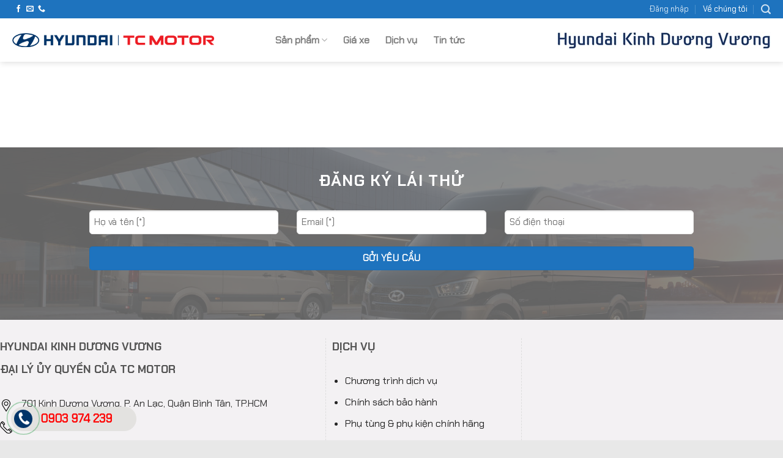

--- FILE ---
content_type: text/html; charset=UTF-8
request_url: https://hyundaikinhduongvuong.com.vn/hyundai-kinh-duong-vuong-3/lien-he/
body_size: 16736
content:
<!DOCTYPE html>
<!--[if IE 9 ]> <html lang="vi" class="ie9 loading-site no-js"> <![endif]-->
<!--[if IE 8 ]> <html lang="vi" class="ie8 loading-site no-js"> <![endif]-->
<!--[if (gte IE 9)|!(IE)]><!--><html lang="vi" class="loading-site no-js"> <!--<![endif]-->
<head>
	<meta charset="UTF-8" />
	<link rel="profile" href="http://gmpg.org/xfn/11" />
	<link rel="pingback" href="https://hyundaikinhduongvuong.com.vn/xmlrpc.php" />

	<script>(function(html){html.className = html.className.replace(/\bno-js\b/,'js')})(document.documentElement);</script>
<meta name='robots' content='index, follow, max-image-preview:large, max-snippet:-1, max-video-preview:-1' />
<meta name="viewport" content="width=device-width, initial-scale=1, maximum-scale=1" />
	<!-- This site is optimized with the Yoast SEO plugin v20.1 - https://yoast.com/wordpress/plugins/seo/ -->
	<title>HYUNDAI KINH DƯƠNG VƯƠNG</title>
	<meta name="description" content="Đại lý ủy quyền của Hyundai Thành Công Việt Nam, Với đội ngũ nhân viên chuyên nghiệp, Chúng tôi luôn sẵn sàng hỗ trợ, tư vấn tận tình quý khách hàng..." />
	<link rel="canonical" href="https://hyundaikinhduongvuong.com.vn/hyundai-kinh-duong-vuong-3/lien-he/" />
	<meta property="og:locale" content="vi_VN" />
	<meta property="og:type" content="article" />
	<meta property="og:title" content="HYUNDAI KINH DƯƠNG VƯƠNG" />
	<meta property="og:description" content="Đại lý ủy quyền của Hyundai Thành Công Việt Nam, Với đội ngũ nhân viên chuyên nghiệp, Chúng tôi luôn sẵn sàng hỗ trợ, tư vấn tận tình quý khách hàng..." />
	<meta property="og:url" content="https://hyundaikinhduongvuong.com.vn/hyundai-kinh-duong-vuong-3/lien-he/" />
	<meta property="og:site_name" content="Hyundai Kinh Dương Vương" />
	<meta property="article:modified_time" content="2018-10-11T02:08:44+00:00" />
	<meta property="og:image" content="https://hyundaikinhduongvuong.com.vn/wp-content/uploads/2016/03/hyundai-kinh-duong-vuong-map-2.jpg" />
	<meta property="og:image:width" content="550" />
	<meta property="og:image:height" content="260" />
	<meta property="og:image:type" content="image/jpeg" />
	<meta name="twitter:card" content="summary_large_image" />
	<script type="application/ld+json" class="yoast-schema-graph">{"@context":"https://schema.org","@graph":[{"@type":"WebPage","@id":"https://hyundaikinhduongvuong.com.vn/hyundai-kinh-duong-vuong-3/lien-he/","url":"https://hyundaikinhduongvuong.com.vn/hyundai-kinh-duong-vuong-3/lien-he/","name":"HYUNDAI KINH DƯƠNG VƯƠNG","isPartOf":{"@id":"https://hyundaikinhduongvuong.com.vn/#website"},"primaryImageOfPage":{"@id":"https://hyundaikinhduongvuong.com.vn/hyundai-kinh-duong-vuong-3/lien-he/#primaryimage"},"image":{"@id":"https://hyundaikinhduongvuong.com.vn/hyundai-kinh-duong-vuong-3/lien-he/#primaryimage"},"thumbnailUrl":"https://hyundaikinhduongvuong.com.vn/wp-content/uploads/2016/03/hyundai-kinh-duong-vuong-map-2.jpg","datePublished":"2016-03-11T15:37:30+00:00","dateModified":"2018-10-11T02:08:44+00:00","description":"Đại lý ủy quyền của Hyundai Thành Công Việt Nam, Với đội ngũ nhân viên chuyên nghiệp, Chúng tôi luôn sẵn sàng hỗ trợ, tư vấn tận tình quý khách hàng...","breadcrumb":{"@id":"https://hyundaikinhduongvuong.com.vn/hyundai-kinh-duong-vuong-3/lien-he/#breadcrumb"},"inLanguage":"vi","potentialAction":[{"@type":"ReadAction","target":["https://hyundaikinhduongvuong.com.vn/hyundai-kinh-duong-vuong-3/lien-he/"]}]},{"@type":"ImageObject","inLanguage":"vi","@id":"https://hyundaikinhduongvuong.com.vn/hyundai-kinh-duong-vuong-3/lien-he/#primaryimage","url":"https://hyundaikinhduongvuong.com.vn/wp-content/uploads/2016/03/hyundai-kinh-duong-vuong-map-2.jpg","contentUrl":"https://hyundaikinhduongvuong.com.vn/wp-content/uploads/2016/03/hyundai-kinh-duong-vuong-map-2.jpg","width":550,"height":260},{"@type":"BreadcrumbList","@id":"https://hyundaikinhduongvuong.com.vn/hyundai-kinh-duong-vuong-3/lien-he/#breadcrumb","itemListElement":[{"@type":"ListItem","position":1,"name":"Home","item":"https://hyundaikinhduongvuong.com.vn/"},{"@type":"ListItem","position":2,"name":"HYUNDAI KINH DƯƠNG VƯƠNG &#8211; ĐẠI LÝ ỦY QUYỀN CỦA TC MOTOR","item":"https://hyundaikinhduongvuong.com.vn/"},{"@type":"ListItem","position":3,"name":"LIÊN HỆ"}]},{"@type":"WebSite","@id":"https://hyundaikinhduongvuong.com.vn/#website","url":"https://hyundaikinhduongvuong.com.vn/","name":"Hyundai Kinh Dương Vương","description":"Đại lý ủy quyền Hyundai Thành Công Việt Nam","potentialAction":[{"@type":"SearchAction","target":{"@type":"EntryPoint","urlTemplate":"https://hyundaikinhduongvuong.com.vn/?s={search_term_string}"},"query-input":"required name=search_term_string"}],"inLanguage":"vi"}]}</script>
	<!-- / Yoast SEO plugin. -->


<link rel='dns-prefetch' href='//fonts.googleapis.com' />
<link rel="alternate" type="application/rss+xml" title="Dòng thông tin Hyundai Kinh Dương Vương &raquo;" href="https://hyundaikinhduongvuong.com.vn/feed/" />
<link rel="alternate" type="application/rss+xml" title="Dòng phản hồi Hyundai Kinh Dương Vương &raquo;" href="https://hyundaikinhduongvuong.com.vn/comments/feed/" />
<script type="text/javascript">
window._wpemojiSettings = {"baseUrl":"https:\/\/s.w.org\/images\/core\/emoji\/14.0.0\/72x72\/","ext":".png","svgUrl":"https:\/\/s.w.org\/images\/core\/emoji\/14.0.0\/svg\/","svgExt":".svg","source":{"concatemoji":"https:\/\/hyundaikinhduongvuong.com.vn\/wp-includes\/js\/wp-emoji-release.min.js?ver=6.1.9"}};
/*! This file is auto-generated */
!function(e,a,t){var n,r,o,i=a.createElement("canvas"),p=i.getContext&&i.getContext("2d");function s(e,t){var a=String.fromCharCode,e=(p.clearRect(0,0,i.width,i.height),p.fillText(a.apply(this,e),0,0),i.toDataURL());return p.clearRect(0,0,i.width,i.height),p.fillText(a.apply(this,t),0,0),e===i.toDataURL()}function c(e){var t=a.createElement("script");t.src=e,t.defer=t.type="text/javascript",a.getElementsByTagName("head")[0].appendChild(t)}for(o=Array("flag","emoji"),t.supports={everything:!0,everythingExceptFlag:!0},r=0;r<o.length;r++)t.supports[o[r]]=function(e){if(p&&p.fillText)switch(p.textBaseline="top",p.font="600 32px Arial",e){case"flag":return s([127987,65039,8205,9895,65039],[127987,65039,8203,9895,65039])?!1:!s([55356,56826,55356,56819],[55356,56826,8203,55356,56819])&&!s([55356,57332,56128,56423,56128,56418,56128,56421,56128,56430,56128,56423,56128,56447],[55356,57332,8203,56128,56423,8203,56128,56418,8203,56128,56421,8203,56128,56430,8203,56128,56423,8203,56128,56447]);case"emoji":return!s([129777,127995,8205,129778,127999],[129777,127995,8203,129778,127999])}return!1}(o[r]),t.supports.everything=t.supports.everything&&t.supports[o[r]],"flag"!==o[r]&&(t.supports.everythingExceptFlag=t.supports.everythingExceptFlag&&t.supports[o[r]]);t.supports.everythingExceptFlag=t.supports.everythingExceptFlag&&!t.supports.flag,t.DOMReady=!1,t.readyCallback=function(){t.DOMReady=!0},t.supports.everything||(n=function(){t.readyCallback()},a.addEventListener?(a.addEventListener("DOMContentLoaded",n,!1),e.addEventListener("load",n,!1)):(e.attachEvent("onload",n),a.attachEvent("onreadystatechange",function(){"complete"===a.readyState&&t.readyCallback()})),(e=t.source||{}).concatemoji?c(e.concatemoji):e.wpemoji&&e.twemoji&&(c(e.twemoji),c(e.wpemoji)))}(window,document,window._wpemojiSettings);
</script>
<style type="text/css">
img.wp-smiley,
img.emoji {
	display: inline !important;
	border: none !important;
	box-shadow: none !important;
	height: 1em !important;
	width: 1em !important;
	margin: 0 0.07em !important;
	vertical-align: -0.1em !important;
	background: none !important;
	padding: 0 !important;
}
</style>
	<style id='wp-block-library-inline-css' type='text/css'>
:root{--wp-admin-theme-color:#007cba;--wp-admin-theme-color--rgb:0,124,186;--wp-admin-theme-color-darker-10:#006ba1;--wp-admin-theme-color-darker-10--rgb:0,107,161;--wp-admin-theme-color-darker-20:#005a87;--wp-admin-theme-color-darker-20--rgb:0,90,135;--wp-admin-border-width-focus:2px}@media (-webkit-min-device-pixel-ratio:2),(min-resolution:192dpi){:root{--wp-admin-border-width-focus:1.5px}}.wp-element-button{cursor:pointer}:root{--wp--preset--font-size--normal:16px;--wp--preset--font-size--huge:42px}:root .has-very-light-gray-background-color{background-color:#eee}:root .has-very-dark-gray-background-color{background-color:#313131}:root .has-very-light-gray-color{color:#eee}:root .has-very-dark-gray-color{color:#313131}:root .has-vivid-green-cyan-to-vivid-cyan-blue-gradient-background{background:linear-gradient(135deg,#00d084,#0693e3)}:root .has-purple-crush-gradient-background{background:linear-gradient(135deg,#34e2e4,#4721fb 50%,#ab1dfe)}:root .has-hazy-dawn-gradient-background{background:linear-gradient(135deg,#faaca8,#dad0ec)}:root .has-subdued-olive-gradient-background{background:linear-gradient(135deg,#fafae1,#67a671)}:root .has-atomic-cream-gradient-background{background:linear-gradient(135deg,#fdd79a,#004a59)}:root .has-nightshade-gradient-background{background:linear-gradient(135deg,#330968,#31cdcf)}:root .has-midnight-gradient-background{background:linear-gradient(135deg,#020381,#2874fc)}.has-regular-font-size{font-size:1em}.has-larger-font-size{font-size:2.625em}.has-normal-font-size{font-size:var(--wp--preset--font-size--normal)}.has-huge-font-size{font-size:var(--wp--preset--font-size--huge)}.has-text-align-center{text-align:center}.has-text-align-left{text-align:left}.has-text-align-right{text-align:right}#end-resizable-editor-section{display:none}.aligncenter{clear:both}.items-justified-left{justify-content:flex-start}.items-justified-center{justify-content:center}.items-justified-right{justify-content:flex-end}.items-justified-space-between{justify-content:space-between}.screen-reader-text{border:0;clip:rect(1px,1px,1px,1px);-webkit-clip-path:inset(50%);clip-path:inset(50%);height:1px;margin:-1px;overflow:hidden;padding:0;position:absolute;width:1px;word-wrap:normal!important}.screen-reader-text:focus{background-color:#ddd;clip:auto!important;-webkit-clip-path:none;clip-path:none;color:#444;display:block;font-size:1em;height:auto;left:5px;line-height:normal;padding:15px 23px 14px;text-decoration:none;top:5px;width:auto;z-index:100000}html :where(.has-border-color){border-style:solid}html :where([style*=border-top-color]){border-top-style:solid}html :where([style*=border-right-color]){border-right-style:solid}html :where([style*=border-bottom-color]){border-bottom-style:solid}html :where([style*=border-left-color]){border-left-style:solid}html :where([style*=border-width]){border-style:solid}html :where([style*=border-top-width]){border-top-style:solid}html :where([style*=border-right-width]){border-right-style:solid}html :where([style*=border-bottom-width]){border-bottom-style:solid}html :where([style*=border-left-width]){border-left-style:solid}html :where(img[class*=wp-image-]){height:auto;max-width:100%}figure{margin:0 0 1em}
</style>
<link rel='stylesheet' id='classic-theme-styles-css' href='https://hyundaikinhduongvuong.com.vn/wp-includes/css/classic-themes.min.css?ver=1' type='text/css' media='all' />
<link rel='stylesheet' id='contact-form-7-css' href='https://hyundaikinhduongvuong.com.vn/wp-content/plugins/contact-form-7/includes/css/styles.css?ver=5.7.3' type='text/css' media='all' />
<link rel='stylesheet' id='flatsome-main-css' href='https://hyundaikinhduongvuong.com.vn/wp-content/themes/flatsome/assets/css/flatsome.css?ver=3.14.3' type='text/css' media='all' />
<style id='flatsome-main-inline-css' type='text/css'>
@font-face {
				font-family: "fl-icons";
				font-display: block;
				src: url(https://hyundaikinhduongvuong.com.vn/wp-content/themes/flatsome/assets/css/icons/fl-icons.eot?v=3.14.3);
				src:
					url(https://hyundaikinhduongvuong.com.vn/wp-content/themes/flatsome/assets/css/icons/fl-icons.eot#iefix?v=3.14.3) format("embedded-opentype"),
					url(https://hyundaikinhduongvuong.com.vn/wp-content/themes/flatsome/assets/css/icons/fl-icons.woff2?v=3.14.3) format("woff2"),
					url(https://hyundaikinhduongvuong.com.vn/wp-content/themes/flatsome/assets/css/icons/fl-icons.ttf?v=3.14.3) format("truetype"),
					url(https://hyundaikinhduongvuong.com.vn/wp-content/themes/flatsome/assets/css/icons/fl-icons.woff?v=3.14.3) format("woff"),
					url(https://hyundaikinhduongvuong.com.vn/wp-content/themes/flatsome/assets/css/icons/fl-icons.svg?v=3.14.3#fl-icons) format("svg");
			}
</style>
<link rel='stylesheet' id='flatsome-style-css' href='https://hyundaikinhduongvuong.com.vn/wp-content/themes/hyundai-trung-phong/style.css?ver=3.0' type='text/css' media='all' />
<link rel='stylesheet' id='flatsome-googlefonts-css' href='//fonts.googleapis.com/css?family=Lato%3Aregular%2C700%2C400%2C700%7CDancing+Script%3Aregular%2C400&#038;display=swap&#038;ver=3.9' type='text/css' media='all' />
<script type='text/javascript' src='https://hyundaikinhduongvuong.com.vn/wp-includes/js/jquery/jquery.min.js?ver=3.6.1' id='jquery-core-js'></script>
<script type='text/javascript' src='https://hyundaikinhduongvuong.com.vn/wp-includes/js/jquery/jquery-migrate.min.js?ver=3.3.2' id='jquery-migrate-js'></script>
<link rel="https://api.w.org/" href="https://hyundaikinhduongvuong.com.vn/wp-json/" /><link rel="alternate" type="application/json" href="https://hyundaikinhduongvuong.com.vn/wp-json/wp/v2/pages/37" /><link rel="EditURI" type="application/rsd+xml" title="RSD" href="https://hyundaikinhduongvuong.com.vn/xmlrpc.php?rsd" />
<link rel="wlwmanifest" type="application/wlwmanifest+xml" href="https://hyundaikinhduongvuong.com.vn/wp-includes/wlwmanifest.xml" />
<meta name="generator" content="WordPress 6.1.9" />
<link rel='shortlink' href='https://hyundaikinhduongvuong.com.vn/?p=37' />
<link rel="alternate" type="application/json+oembed" href="https://hyundaikinhduongvuong.com.vn/wp-json/oembed/1.0/embed?url=https%3A%2F%2Fhyundaikinhduongvuong.com.vn%2Fhyundai-kinh-duong-vuong-3%2Flien-he%2F" />
<link rel="alternate" type="text/xml+oembed" href="https://hyundaikinhduongvuong.com.vn/wp-json/oembed/1.0/embed?url=https%3A%2F%2Fhyundaikinhduongvuong.com.vn%2Fhyundai-kinh-duong-vuong-3%2Flien-he%2F&#038;format=xml" />
<!-- start Simple Custom CSS and JS -->
<!-- codfe.com: code nút gọi dán vào web. Thường là footer -->
<div class="fix_tel">
	<div class="ring-alo-phone ring-alo-green ring-alo-show" id="ring-alo-phoneIcon" style="right: 150px; bottom: -12px;">
		<div class="ring-alo-ph-circle">
		</div>
		<div class="ring-alo-ph-circle-fill">
		</div>
		<div class="ring-alo-ph-img-circle">
			<a href="tel:0903974239"><img class="lazy" src="https://hyundaikinhduongvuong.com.vn/wp-content/uploads/2023/05/call.png" alt="G"></a>
		</div>
	</div>
	<div class="tel">
		<a href="tel:0903974239">
		<p class="fone">
			0903 974 239
		</p>
		</a>
	</div>
</div>
<style type="text/css">
/* write your CSS code here 90949ca6 */
/*them nut call*/:root {
	--phone-text-color:#f00;
	/* màu chữ */
	--phone-icon-color:coral;
	--phone-bg-color:#003469;
	/* màu nền nút gọi */
	--phone-text-bg-color:#e3e2e0;
	/* màu nền text */
	--phone-border-color:#47a862;
	/* màu vòng tròn */
	--phone-hover-color:#003469;
	/* màu vòng tròn re chuột */
	--phone-hover2-color:red;
	/* màu vòng tròn re chuột */
}
		.fone {
			font-size:19px;
			/* chữ cạnh nút gọi */
	color:var(--phone-text-color);
			line-height:40px;
			font-weight:bold;
			padding-left:48px;
			/* cách bên trái cho chữ */
	margin:0 0;
}
	.fix_tel {
			position:fixed;
			bottom:15px;
			left:18px;
			z-index: 999;
}
	/* left 18px là cách bên trái 18px. nếu muốn cho nút gọi sang phải thay là right */
.fix_tel a {
			text-decoration:none;
			display:block;
}
	.tel {
			background:var(--phone-text-bg-color);
			width:205px;
			height:40px;
			position:relative;
			overflow:hidden;
			background-size:40px;
			border-radius:28px;
			border:none
}
	.ring-alo-phone {
			background-color:transparent;
			cursor:pointer;
			height:80px;
			position:absolute;
			transition:visibility 0.5s ease 0s;
			visibility:hidden;
			width:80px;
			z-index:200000 !important;
}
	.ring-alo-phone.ring-alo-show {
			visibility:visible;
}
	.ring-alo-phone.ring-alo-hover,.ring-alo-phone:hover {
			opacity:1;
}
	.ring-alo-ph-circle {
			animation:1.2s ease-in-out 0s normal none infinite running ring-alo-circle-anim;
			background-color:transparent;
			border:2px solid rgba(30,30,30,0.4);
			border-radius:100%;
			height:70px;
			left:10px;
			opacity:0.1;
			position:absolute;
			top:12px;
			transform-origin:50% 50% 0;
			transition:all 0.5s ease 0s;
			width:70px;
}
	.ring-alo-phone.ring-alo-active .ring-alo-ph-circle {
			animation:1.1s ease-in-out 0s normal none infinite running ring-alo-circle-anim !important;
}
	.ring-alo-phone.ring-alo-static .ring-alo-ph-circle {
			animation:2.2s ease-in-out 0s normal none infinite running ring-alo-circle-anim !important;
}
	.ring-alo-phone.ring-alo-hover .ring-alo-ph-circle,.ring-alo-phone:hover .ring-alo-ph-circle {
			border-color:var(--phone-border-color);
			opacity:0.5;
}
	.ring-alo-phone.ring-alo-green.ring-alo-hover .ring-alo-ph-circle,.ring-alo-phone.ring-alo-green:hover .ring-alo-ph-circle {
			border-color:var(--phone-hover2-color);
			opacity:0.5;
}
	.ring-alo-phone.ring-alo-green .ring-alo-ph-circle {
			border-color:var(--phone-border-color);
			opacity:0.5;
}
	.ring-alo-ph-circle-fill {
			animation:2.3s ease-in-out 0s normal none infinite running ring-alo-circle-fill-anim;
			background-color:#000;
			border:2px solid transparent;
			border-radius:100%;
			height:30px;
			left:30px;
			opacity:0.1;
			position:absolute;
			top:33px;
			transform-origin:50% 50% 0;
			transition:all 0.5s ease 0s;
			width:30px;
}
	.ring-alo-phone.ring-alo-hover .ring-alo-ph-circle-fill,.ring-alo-phone:hover .ring-alo-ph-circle-fill {
			background-color:var(--phone-hover-color);
			opacity:0.75 !important;
}
	.ring-alo-phone.ring-alo-green.ring-alo-hover .ring-alo-ph-circle-fill,.ring-alo-phone.ring-alo-green:hover .ring-alo-ph-circle-fill {
			background-color:var(--phone-hover-color);
			opacity:0.75 !important;
}
	.ring-alo-phone.ring-alo-green .ring-alo-ph-circle-fill {
			background-color:var(--phone-hover-color);
			opacity:0.75 !important;
}
	.ring-alo-ph-img-circle {
			animation:1s ease-in-out 0s normal none infinite running ring-alo-circle-img-anim;
			border:2px solid transparent;
			border-radius:100%;
			height:30px;
			left:30px;
			opacity:1;
			position:absolute;
			top:33px;
			transform-origin:50% 50% 0;
			width:30px;
}
	.ring-alo-phone.ring-alo-hover .ring-alo-ph-img-circle,.ring-alo-phone:hover .ring-alo-ph-img-circle {
			background-color:var(--phone-text-bg-color);
}
	.ring-alo-phone.ring-alo-green.ring-alo-hover .ring-alo-ph-img-circle,.ring-alo-phone.ring-alo-green:hover .ring-alo-ph-img-circle {
			background-color:var(--phone-hover2-color);
}
	.ring-alo-phone.ring-alo-green .ring-alo-ph-img-circle {
			background-color:var(--phone-bg-color);
}
	@keyframes ring-alo-circle-anim {
			0% {
					opacity:0.1;
					transform:rotate(0deg) scale(0.5) skew(1deg);
	}
			30% {
					opacity:0.5;
					transform:rotate(0deg) scale(0.7) skew(1deg);
	}
			100% {
					opacity:0.6;
					transform:rotate(0deg) scale(1) skew(1deg);
	}
}
	@keyframes ring-alo-circle-img-anim {
			0% {
					transform:rotate(0deg) scale(1) skew(1deg);
	}
			10% {
					transform:rotate(-25deg) scale(1) skew(1deg);
	}
			20% {
					transform:rotate(25deg) scale(1) skew(1deg);
	}
			30% {
					transform:rotate(-25deg) scale(1) skew(1deg);
	}
			40% {
					transform:rotate(25deg) scale(1) skew(1deg);
	}
			50% {
					transform:rotate(0deg) scale(1) skew(1deg);
	}
			100% {
					transform:rotate(0deg) scale(1) skew(1deg);
	}
}
	@keyframes ring-alo-circle-fill-anim {
			0% {
					opacity:0.2;
					transform:rotate(0deg) scale(0.7) skew(1deg);
	}
			50% {
					opacity:0.2;
					transform:rotate(0deg) scale(1) skew(1deg);
	}
			100% {
					opacity:0.2;
					transform:rotate(0deg) scale(0.7) skew(1deg);
	}
}
	.ring-alo-ph-img-circle a img {
			padding:1px 0 12px 1px;
			width:30px;
			position:relative;
			top: -1px;
}
}
	</style><!-- end Simple Custom CSS and JS -->
<!-- start Simple Custom CSS and JS -->
<script type="text/javascript">


jQuery(document).ready(function( $ ){
    // Your code in here
    $(function() {
        //caches a jQuery object containing the header element
        var header = $(".cf-tab-hyundai-car .nav");
        $(window).scroll(function() {
            var scroll = $(window).scrollTop();
            if (scroll >= 666) {
                $(".cf-tab-hyundai-car .nav").addClass("cf-fixed");
            } else {
                $(".cf-tab-hyundai-car .nav").removeClass("cf-fixed");
            }
        });
    });
});

</script>
<!-- end Simple Custom CSS and JS -->
<!-- start Simple Custom CSS and JS -->
<style type="text/css">
.nav-pagination>li>span, 
.nav-pagination>li>a
{
	border-radius: 9px;
	border: 1px solid currentColor;
}

/** css car**/
.cf-fixed {
  padding-left:1rem;
  position:fixed;
  top:103px!important;
  z-index: 999;
  
}
.cf-tab-hyundai-car .nav{
  background-color:white;
  border-bottom: 1px #f3f3f3 solid;
}
.cf-car-title{
  font-size:230%;
  font-weight:bold;
}
/** het css car **/




.wpcf7-form {
  padding:20px;
}
.wpcf7-form input {
  padding:5px 7px;
  border:1px solid #eeeeee;
  border-radius:5px;
}
.wpcf7-form textarea {
  padding:5px 0px 5px 7px;
  border:1px solid #009446;
  border-radius:5px;
}
.wpcf7-form p {
  color:#4f2a0f;
}
.wpcf7-form .wpcf7-submit {
  background:#009446;
  cursor:pointer;
  padding-left:15px;
  padding-right:15px;
  color:#fff;
  border-radius:5px;
  width:100%;
  height:36px;
  padding-top: 0px;
}


.is-divider{
  display:none;
}
.entry-image {
  display:none;
}


.widget-area .widget-title {
  padding: 10px 5px 10px 5px;
  font-size: 25px;
  color: white;
  display: block;
  line-height: 1.2;
  padding-left: 15px;
  background: #f1f1f1;
  font-size: 0.9em;
  position: relative;
  color: #444;
  margin-bottom: 20px;
}
.widget-area .widget-title:before {
  content: '';
  position: absolute;
  width: 3px;
  background: #2468AB;
  left: -1px;
  height: 100%;
  display: block;
  top: 0;
}
/** fonts **/
body,
.copyright-footer *,
p,
.nav.nav-small>li>a,
.header-main .nav > li > a{
  font-family: "ChakraPetch-Regular", sans-serif!important;
}
 
h1, h2, h3, h4, h5, h6 {
  font-family: "ChakraPetch-Bold", sans-serif!important;
}


@font-face {
 font-family: ChakraPetch-Bold;
 src: url(https://hyundaikinhduongvuong.com.vn/wp-content/themes/hyundai-trung-phong/fonts/ChakraPetch-Bold.ttf);
 font-weight: bold;
 }
@font-face {
 font-family: 	ChakraPetch-Italic;
 src: url(https://hyundaikinhduongvuong.com.vn/wp-content/themes/hyundai-trung-phong/fonts/ChakraPetch-Italic.ttf);
 font-weight: normal;
 }
@font-face {
 font-family: ChakraPetch-Regular;
 src: url(https://hyundaikinhduongvuong.com.vn/wp-content/themes/hyundai-trung-phong/fonts/ChakraPetch-Regular.ttf);
 font-weight: normal;
 }
</style>
<!-- end Simple Custom CSS and JS -->
<style>.bg{opacity: 0; transition: opacity 1s; -webkit-transition: opacity 1s;} .bg-loaded{opacity: 1;}</style><!--[if IE]><link rel="stylesheet" type="text/css" href="https://hyundaikinhduongvuong.com.vn/wp-content/themes/flatsome/assets/css/ie-fallback.css"><script src="//cdnjs.cloudflare.com/ajax/libs/html5shiv/3.6.1/html5shiv.js"></script><script>var head = document.getElementsByTagName('head')[0],style = document.createElement('style');style.type = 'text/css';style.styleSheet.cssText = ':before,:after{content:none !important';head.appendChild(style);setTimeout(function(){head.removeChild(style);}, 0);</script><script src="https://hyundaikinhduongvuong.com.vn/wp-content/themes/flatsome/assets/libs/ie-flexibility.js"></script><![endif]--><script id='autoAdsMaxLead-widget-script' src='https://cdn.autoads.asia/scripts/autoads-maxlead-widget.js?business_id=50fc3aa30efb4182b8c445edf38d0c3b' type='text/javascript' charset='UTF-8' async></script>





<!-- Google Tag Manager -->
<script>(function(w,d,s,l,i){w[l]=w[l]||[];w[l].push({'gtm.start':
new Date().getTime(),event:'gtm.js'});var f=d.getElementsByTagName(s)[0],
j=d.createElement(s),dl=l!='dataLayer'?'&l='+l:'';j.async=true;j.src=
'https://www.googletagmanager.com/gtm.js?id='+i+dl;f.parentNode.insertBefore(j,f);
})(window,document,'script','dataLayer','GTM-5LVZVDV');</script>
<!-- End Google Tag Manager -->

<!-- Google Tag Manager (noscript) -->
<noscript><iframe src="https://www.googletagmanager.com/ns.html?id=GTM-5LVZVDV"
height="0" width="0" style="display:none;visibility:hidden"></iframe></noscript>
<!-- End Google Tag Manager (noscript) --><link rel="icon" href="https://hyundaikinhduongvuong.com.vn/wp-content/uploads/2016/03/cropped-logo-hyundai-2-300x300.png" sizes="32x32" />
<link rel="icon" href="https://hyundaikinhduongvuong.com.vn/wp-content/uploads/2016/03/cropped-logo-hyundai-2-300x300.png" sizes="192x192" />
<link rel="apple-touch-icon" href="https://hyundaikinhduongvuong.com.vn/wp-content/uploads/2016/03/cropped-logo-hyundai-2-300x300.png" />
<meta name="msapplication-TileImage" content="https://hyundaikinhduongvuong.com.vn/wp-content/uploads/2016/03/cropped-logo-hyundai-2-300x300.png" />
<style id="custom-css" type="text/css">:root {--primary-color: #1e73be;}.full-width .ubermenu-nav, .container, .row{max-width: 1270px}.row.row-collapse{max-width: 1240px}.row.row-small{max-width: 1262.5px}.row.row-large{max-width: 1300px}body.framed, body.framed header, body.framed .header-wrapper, body.boxed, body.boxed header, body.boxed .header-wrapper, body.boxed .is-sticky-section{ max-width: 1300pxpx}.header-main{height: 71px}#logo img{max-height: 71px}#logo{width:330px;}.header-bottom{min-height: 55px}.header-top{min-height: 30px}.transparent .header-main{height: 265px}.transparent #logo img{max-height: 265px}.has-transparent + .page-title:first-of-type,.has-transparent + #main > .page-title,.has-transparent + #main > div > .page-title,.has-transparent + #main .page-header-wrapper:first-of-type .page-title{padding-top: 295px;}.header.show-on-scroll,.stuck .header-main{height:70px!important}.stuck #logo img{max-height: 70px!important}.search-form{ width: 30%;}.header-bottom {background-color: #f1f1f1}.header-main .nav > li > a{line-height: 16px }@media (max-width: 549px) {.header-main{height: 70px}#logo img{max-height: 70px}}/* Color */.accordion-title.active, .has-icon-bg .icon .icon-inner,.logo a, .primary.is-underline, .primary.is-link, .badge-outline .badge-inner, .nav-outline > li.active> a,.nav-outline >li.active > a, .cart-icon strong,[data-color='primary'], .is-outline.primary{color: #1e73be;}/* Color !important */[data-text-color="primary"]{color: #1e73be!important;}/* Background Color */[data-text-bg="primary"]{background-color: #1e73be;}/* Background */.scroll-to-bullets a,.featured-title, .label-new.menu-item > a:after, .nav-pagination > li > .current,.nav-pagination > li > span:hover,.nav-pagination > li > a:hover,.has-hover:hover .badge-outline .badge-inner,button[type="submit"], .button.wc-forward:not(.checkout):not(.checkout-button), .button.submit-button, .button.primary:not(.is-outline),.featured-table .title,.is-outline:hover, .has-icon:hover .icon-label,.nav-dropdown-bold .nav-column li > a:hover, .nav-dropdown.nav-dropdown-bold > li > a:hover, .nav-dropdown-bold.dark .nav-column li > a:hover, .nav-dropdown.nav-dropdown-bold.dark > li > a:hover, .is-outline:hover, .tagcloud a:hover,.grid-tools a, input[type='submit']:not(.is-form), .box-badge:hover .box-text, input.button.alt,.nav-box > li > a:hover,.nav-box > li.active > a,.nav-pills > li.active > a ,.current-dropdown .cart-icon strong, .cart-icon:hover strong, .nav-line-bottom > li > a:before, .nav-line-grow > li > a:before, .nav-line > li > a:before,.banner, .header-top, .slider-nav-circle .flickity-prev-next-button:hover svg, .slider-nav-circle .flickity-prev-next-button:hover .arrow, .primary.is-outline:hover, .button.primary:not(.is-outline), input[type='submit'].primary, input[type='submit'].primary, input[type='reset'].button, input[type='button'].primary, .badge-inner{background-color: #1e73be;}/* Border */.nav-vertical.nav-tabs > li.active > a,.scroll-to-bullets a.active,.nav-pagination > li > .current,.nav-pagination > li > span:hover,.nav-pagination > li > a:hover,.has-hover:hover .badge-outline .badge-inner,.accordion-title.active,.featured-table,.is-outline:hover, .tagcloud a:hover,blockquote, .has-border, .cart-icon strong:after,.cart-icon strong,.blockUI:before, .processing:before,.loading-spin, .slider-nav-circle .flickity-prev-next-button:hover svg, .slider-nav-circle .flickity-prev-next-button:hover .arrow, .primary.is-outline:hover{border-color: #1e73be}.nav-tabs > li.active > a{border-top-color: #1e73be}.widget_shopping_cart_content .blockUI.blockOverlay:before { border-left-color: #1e73be }.woocommerce-checkout-review-order .blockUI.blockOverlay:before { border-left-color: #1e73be }/* Fill */.slider .flickity-prev-next-button:hover svg,.slider .flickity-prev-next-button:hover .arrow{fill: #1e73be;}body{font-family:"Lato", sans-serif}body{font-weight: 400}body{color: #262626}.nav > li > a {font-family:"Lato", sans-serif;}.mobile-sidebar-levels-2 .nav > li > ul > li > a {font-family:"Lato", sans-serif;}.nav > li > a {font-weight: 700;}.mobile-sidebar-levels-2 .nav > li > ul > li > a {font-weight: 700;}h1,h2,h3,h4,h5,h6,.heading-font, .off-canvas-center .nav-sidebar.nav-vertical > li > a{font-family: "Lato", sans-serif;}h1,h2,h3,h4,h5,h6,.heading-font,.banner h1,.banner h2{font-weight: 700;}.alt-font{font-family: "Dancing Script", sans-serif;}.alt-font{font-weight: 400!important;}a{color: #3e546a;}.absolute-footer, html{background-color: #e8e8e8}/* Custom CSS Mobile */@media (max-width: 549px){/** css car**/.cf-fixed {top:75px!important;}.cf-tab-hyundai-car .nav{background-color:#ffffffd1;}}.label-new.menu-item > a:after{content:"New";}.label-hot.menu-item > a:after{content:"Hot";}.label-sale.menu-item > a:after{content:"Sale";}.label-popular.menu-item > a:after{content:"Popular";}</style>		<style type="text/css" id="wp-custom-css">
			.header-nav{
	padding-left: 70px;
}
.tab{
	margin-right: 30px!important;
}
.wpcf7-form,
.cf-footed-1 .col{
	padding-bottom: 5px!important;
}


		</style>
		<style id="sccss">/* Enter Your Custom CSS Here */
</style></head>

<body class="page-template page-template-page-contact page-template-page-contact-php page page-id-37 page-child parent-pageid-11 header-shadow lightbox nav-dropdown-has-arrow nav-dropdown-has-shadow nav-dropdown-has-border">

<svg xmlns="http://www.w3.org/2000/svg" viewBox="0 0 0 0" width="0" height="0" focusable="false" role="none" style="visibility: hidden; position: absolute; left: -9999px; overflow: hidden;" ><defs><filter id="wp-duotone-dark-grayscale"><feColorMatrix color-interpolation-filters="sRGB" type="matrix" values=" .299 .587 .114 0 0 .299 .587 .114 0 0 .299 .587 .114 0 0 .299 .587 .114 0 0 " /><feComponentTransfer color-interpolation-filters="sRGB" ><feFuncR type="table" tableValues="0 0.49803921568627" /><feFuncG type="table" tableValues="0 0.49803921568627" /><feFuncB type="table" tableValues="0 0.49803921568627" /><feFuncA type="table" tableValues="1 1" /></feComponentTransfer><feComposite in2="SourceGraphic" operator="in" /></filter></defs></svg><svg xmlns="http://www.w3.org/2000/svg" viewBox="0 0 0 0" width="0" height="0" focusable="false" role="none" style="visibility: hidden; position: absolute; left: -9999px; overflow: hidden;" ><defs><filter id="wp-duotone-grayscale"><feColorMatrix color-interpolation-filters="sRGB" type="matrix" values=" .299 .587 .114 0 0 .299 .587 .114 0 0 .299 .587 .114 0 0 .299 .587 .114 0 0 " /><feComponentTransfer color-interpolation-filters="sRGB" ><feFuncR type="table" tableValues="0 1" /><feFuncG type="table" tableValues="0 1" /><feFuncB type="table" tableValues="0 1" /><feFuncA type="table" tableValues="1 1" /></feComponentTransfer><feComposite in2="SourceGraphic" operator="in" /></filter></defs></svg><svg xmlns="http://www.w3.org/2000/svg" viewBox="0 0 0 0" width="0" height="0" focusable="false" role="none" style="visibility: hidden; position: absolute; left: -9999px; overflow: hidden;" ><defs><filter id="wp-duotone-purple-yellow"><feColorMatrix color-interpolation-filters="sRGB" type="matrix" values=" .299 .587 .114 0 0 .299 .587 .114 0 0 .299 .587 .114 0 0 .299 .587 .114 0 0 " /><feComponentTransfer color-interpolation-filters="sRGB" ><feFuncR type="table" tableValues="0.54901960784314 0.98823529411765" /><feFuncG type="table" tableValues="0 1" /><feFuncB type="table" tableValues="0.71764705882353 0.25490196078431" /><feFuncA type="table" tableValues="1 1" /></feComponentTransfer><feComposite in2="SourceGraphic" operator="in" /></filter></defs></svg><svg xmlns="http://www.w3.org/2000/svg" viewBox="0 0 0 0" width="0" height="0" focusable="false" role="none" style="visibility: hidden; position: absolute; left: -9999px; overflow: hidden;" ><defs><filter id="wp-duotone-blue-red"><feColorMatrix color-interpolation-filters="sRGB" type="matrix" values=" .299 .587 .114 0 0 .299 .587 .114 0 0 .299 .587 .114 0 0 .299 .587 .114 0 0 " /><feComponentTransfer color-interpolation-filters="sRGB" ><feFuncR type="table" tableValues="0 1" /><feFuncG type="table" tableValues="0 0.27843137254902" /><feFuncB type="table" tableValues="0.5921568627451 0.27843137254902" /><feFuncA type="table" tableValues="1 1" /></feComponentTransfer><feComposite in2="SourceGraphic" operator="in" /></filter></defs></svg><svg xmlns="http://www.w3.org/2000/svg" viewBox="0 0 0 0" width="0" height="0" focusable="false" role="none" style="visibility: hidden; position: absolute; left: -9999px; overflow: hidden;" ><defs><filter id="wp-duotone-midnight"><feColorMatrix color-interpolation-filters="sRGB" type="matrix" values=" .299 .587 .114 0 0 .299 .587 .114 0 0 .299 .587 .114 0 0 .299 .587 .114 0 0 " /><feComponentTransfer color-interpolation-filters="sRGB" ><feFuncR type="table" tableValues="0 0" /><feFuncG type="table" tableValues="0 0.64705882352941" /><feFuncB type="table" tableValues="0 1" /><feFuncA type="table" tableValues="1 1" /></feComponentTransfer><feComposite in2="SourceGraphic" operator="in" /></filter></defs></svg><svg xmlns="http://www.w3.org/2000/svg" viewBox="0 0 0 0" width="0" height="0" focusable="false" role="none" style="visibility: hidden; position: absolute; left: -9999px; overflow: hidden;" ><defs><filter id="wp-duotone-magenta-yellow"><feColorMatrix color-interpolation-filters="sRGB" type="matrix" values=" .299 .587 .114 0 0 .299 .587 .114 0 0 .299 .587 .114 0 0 .299 .587 .114 0 0 " /><feComponentTransfer color-interpolation-filters="sRGB" ><feFuncR type="table" tableValues="0.78039215686275 1" /><feFuncG type="table" tableValues="0 0.94901960784314" /><feFuncB type="table" tableValues="0.35294117647059 0.47058823529412" /><feFuncA type="table" tableValues="1 1" /></feComponentTransfer><feComposite in2="SourceGraphic" operator="in" /></filter></defs></svg><svg xmlns="http://www.w3.org/2000/svg" viewBox="0 0 0 0" width="0" height="0" focusable="false" role="none" style="visibility: hidden; position: absolute; left: -9999px; overflow: hidden;" ><defs><filter id="wp-duotone-purple-green"><feColorMatrix color-interpolation-filters="sRGB" type="matrix" values=" .299 .587 .114 0 0 .299 .587 .114 0 0 .299 .587 .114 0 0 .299 .587 .114 0 0 " /><feComponentTransfer color-interpolation-filters="sRGB" ><feFuncR type="table" tableValues="0.65098039215686 0.40392156862745" /><feFuncG type="table" tableValues="0 1" /><feFuncB type="table" tableValues="0.44705882352941 0.4" /><feFuncA type="table" tableValues="1 1" /></feComponentTransfer><feComposite in2="SourceGraphic" operator="in" /></filter></defs></svg><svg xmlns="http://www.w3.org/2000/svg" viewBox="0 0 0 0" width="0" height="0" focusable="false" role="none" style="visibility: hidden; position: absolute; left: -9999px; overflow: hidden;" ><defs><filter id="wp-duotone-blue-orange"><feColorMatrix color-interpolation-filters="sRGB" type="matrix" values=" .299 .587 .114 0 0 .299 .587 .114 0 0 .299 .587 .114 0 0 .299 .587 .114 0 0 " /><feComponentTransfer color-interpolation-filters="sRGB" ><feFuncR type="table" tableValues="0.098039215686275 1" /><feFuncG type="table" tableValues="0 0.66274509803922" /><feFuncB type="table" tableValues="0.84705882352941 0.41960784313725" /><feFuncA type="table" tableValues="1 1" /></feComponentTransfer><feComposite in2="SourceGraphic" operator="in" /></filter></defs></svg>
<a class="skip-link screen-reader-text" href="#main">Skip to content</a>

<div id="wrapper">

	
	<header id="header" class="header has-sticky sticky-jump">
		<div class="header-wrapper">
			<div id="top-bar" class="header-top hide-for-sticky nav-dark hide-for-medium">
    <div class="flex-row container">
      <div class="flex-col hide-for-medium flex-left">
          <ul class="nav nav-left medium-nav-center nav-small  nav-divided">
              <li class="html header-social-icons ml-0">
	<div class="social-icons follow-icons" ><a href="https://www.facebook.com/hyundai701" target="_blank" data-label="Facebook" rel="noopener noreferrer nofollow" class="icon plain facebook tooltip" title="Follow on Facebook" aria-label="Follow on Facebook"><i class="icon-facebook" ></i></a><a href="mailto:trieuhyundai86@gmail.com" data-label="E-mail" rel="nofollow" class="icon plain  email tooltip" title="Send us an email" aria-label="Send us an email"><i class="icon-envelop" ></i></a><a href="tel:0903 974 239" target="_blank" data-label="Phone" rel="noopener noreferrer nofollow" class="icon plain  phone tooltip" title="Call us" aria-label="Call us"><i class="icon-phone" ></i></a></div></li>          </ul>
      </div>

      <div class="flex-col hide-for-medium flex-center">
          <ul class="nav nav-center nav-small  nav-divided">
                        </ul>
      </div>

      <div class="flex-col hide-for-medium flex-right">
         <ul class="nav top-bar-nav nav-right nav-small  nav-divided">
              <li id="menu-item-3190" class="menu-item menu-item-type-custom menu-item-object-custom menu-item-3190 menu-item-design-default"><a href="/dang-nhap/" class="nav-top-link">Đăng nhập</a></li>
<li id="menu-item-3191" class="menu-item menu-item-type-post_type menu-item-object-page current-menu-item page_item page-item-37 current_page_item menu-item-3191 active menu-item-design-default"><a href="https://hyundaikinhduongvuong.com.vn/hyundai-kinh-duong-vuong-3/lien-he/" aria-current="page" class="nav-top-link">Về chúng tôi</a></li>
<li class="header-search header-search-lightbox has-icon">
			<a href="#search-lightbox" aria-label="Search" data-open="#search-lightbox" data-focus="input.search-field"
		class="is-small">
		<i class="icon-search" style="font-size:16px;"></i></a>
			
	<div id="search-lightbox" class="mfp-hide dark text-center">
		<div class="searchform-wrapper ux-search-box relative form-flat is-large"><form method="get" class="searchform" action="https://hyundaikinhduongvuong.com.vn/" role="search">
		<div class="flex-row relative">
			<div class="flex-col flex-grow">
	   	   <input type="search" class="search-field mb-0" name="s" value="" id="s" placeholder="Tìm xe ..." />
			</div>
			<div class="flex-col">
				<button type="submit" class="ux-search-submit submit-button secondary button icon mb-0" aria-label="Submit">
					<i class="icon-search" ></i>				</button>
			</div>
		</div>
    <div class="live-search-results text-left z-top"></div>
</form>
</div>	</div>
</li>
          </ul>
      </div>

      
    </div>
</div>
<div id="masthead" class="header-main ">
      <div class="header-inner flex-row container logo-left medium-logo-center" role="navigation">

          <!-- Logo -->
          <div id="logo" class="flex-col logo">
            <!-- Header logo -->
<a href="https://hyundaikinhduongvuong.com.vn/" title="Hyundai Kinh Dương Vương - Đại lý ủy quyền Hyundai Thành Công Việt Nam" rel="home">
    <img width="330" height="71" src="https://hyundaikinhduongvuong.com.vn/wp-content/uploads/2021/10/logo-hyundai-2.png" class="header_logo header-logo" alt="Hyundai Kinh Dương Vương"/><img  width="330" height="71" src="https://hyundaikinhduongvuong.com.vn/wp-content/uploads/2021/10/logo-hyundai-2.png" class="header-logo-dark" alt="Hyundai Kinh Dương Vương"/></a>
          </div>

          <!-- Mobile Left Elements -->
          <div class="flex-col show-for-medium flex-left">
            <ul class="mobile-nav nav nav-left ">
              <li class="nav-icon has-icon">
  		<a href="#" data-open="#main-menu" data-pos="left" data-bg="main-menu-overlay" data-color="" class="is-small" aria-label="Menu" aria-controls="main-menu" aria-expanded="false">
		
		  <i class="icon-menu" ></i>
		  		</a>
	</li>            </ul>
          </div>

          <!-- Left Elements -->
          <div class="flex-col hide-for-medium flex-left
            flex-grow">
            <ul class="header-nav header-nav-main nav nav-left  nav-size-large nav-spacing-xlarge" >
              <li id="menu-item-4470" class="menu-item menu-item-type-post_type menu-item-object-blocks menu-item-4470 menu-item-design-container-width menu-item-has-block has-dropdown"><a href="https://hyundaikinhduongvuong.com.vn/blocks/cac-loai-xe/" class="nav-top-link">Sản phẩm<i class="icon-angle-down" ></i></a><div class="sub-menu nav-dropdown">	<div id="gap-535927317" class="gap-element clearfix" style="display:block; height:auto;">
		
<style>
#gap-535927317 {
  padding-top: 30px;
}
</style>
	</div>
	

<div class="row align-center"  id="row-1392324092">


	<div id="col-2011165657" class="col medium-2 small-6 large-2"  >
				<div class="col-inner"  >
			
			

	<div class="box has-hover   has-hover box-text-bottom" >

		<div class="box-image" >
			<a href="/grand-i10-hatchback/"  >			<div class="image-zoom-long image-cover" style="padding-top:56.25%;">
				<img width="287" height="169" src="https://hyundaikinhduongvuong.com.vn/wp-content/uploads/2022/01/gran-i-mhackback.png" class="attachment-original size-original" alt="" decoding="async" loading="lazy" />											</div>
			</a>		</div>

		<div class="box-text text-center" >
			<div class="box-text-inner">
				

<p style="text-align: center;"><a href="/grand-i10-hatchback/"><strong>Grand i10 Hatchback</strong></a></p>

			</div>
		</div>
	</div>
	

		</div>
					</div>

	

	<div id="col-1272069035" class="col medium-2 small-6 large-2"  >
				<div class="col-inner"  >
			
			

	<div class="box has-hover   has-hover box-text-bottom" >

		<div class="box-image" >
			<a href="/grand-i10-sedan/"  >			<div class="image-zoom-long image-cover" style="padding-top:56.25%;">
				<img width="300" height="200" src="https://hyundaikinhduongvuong.com.vn/wp-content/uploads/2018/06/grand-i10-sedan-2017-1499934058.jpg" class="attachment-original size-original" alt="" decoding="async" loading="lazy" />											</div>
			</a>		</div>

		<div class="box-text text-center" >
			<div class="box-text-inner">
				

<p style="text-align: center;"><a href="#"><strong>i10 Sedan</strong></a></p>

			</div>
		</div>
	</div>
	

		</div>
					</div>

	

	<div id="col-1186956418" class="col medium-2 small-6 large-2"  >
				<div class="col-inner"  >
			
			

	<div class="box has-hover   has-hover box-text-bottom" >

		<div class="box-image" >
			<a href="/accent/"  >			<div class="image-zoom-long image-cover" style="padding-top:56.25%;">
				<img width="240" height="130" src="https://hyundaikinhduongvuong.com.vn/wp-content/uploads/2020/12/accent-2021-home.png" class="attachment-original size-original" alt="" decoding="async" loading="lazy" />											</div>
			</a>		</div>

		<div class="box-text text-center" >
			<div class="box-text-inner">
				

<p style="text-align: center;"><a href="#"><strong>Accent</strong></a></p>

			</div>
		</div>
	</div>
	

		</div>
					</div>

	

	<div id="col-994497448" class="col medium-2 small-6 large-2"  >
				<div class="col-inner"  >
			
			

	<div class="box has-hover   has-hover box-text-bottom" >

		<div class="box-image" >
			<a href="https://hyundaikinhduongvuong.com.vn/new-elantra/"  >			<div class="image-zoom-long image-cover" style="padding-top:56.25%;">
				<img width="662" height="376" src="https://hyundaikinhduongvuong.com.vn/wp-content/uploads/2022/11/bo-xe-web-elantra.png" class="attachment-original size-original" alt="" decoding="async" loading="lazy" srcset="https://hyundaikinhduongvuong.com.vn/wp-content/uploads/2022/11/bo-xe-web-elantra.png 662w, https://hyundaikinhduongvuong.com.vn/wp-content/uploads/2022/11/bo-xe-web-elantra-300x170.png 300w" sizes="(max-width: 662px) 100vw, 662px" />											</div>
			</a>		</div>

		<div class="box-text text-center" >
			<div class="box-text-inner">
				

<p style="text-align: center;"><a href="https://hyundaikinhduongvuong.com.vn/new-elantra/"><strong>New Elantra</strong></a></p>

			</div>
		</div>
	</div>
	

		</div>
					</div>

	

	<div id="col-541112760" class="col medium-2 small-6 large-2"  >
				<div class="col-inner"  >
			
			

	<div class="box has-hover   has-hover box-text-bottom" >

		<div class="box-image" >
			<a href="/creta-2022/"  >			<div class="image-zoom-long image-cover" style="padding-top:62%;">
				<img width="1000" height="507" src="https://hyundaikinhduongvuong.com.vn/wp-content/uploads/2022/07/creta.png" class="attachment-original size-original" alt="" decoding="async" loading="lazy" srcset="https://hyundaikinhduongvuong.com.vn/wp-content/uploads/2022/07/creta.png 1000w, https://hyundaikinhduongvuong.com.vn/wp-content/uploads/2022/07/creta-300x152.png 300w" sizes="(max-width: 1000px) 100vw, 1000px" />											</div>
			</a>		</div>

		<div class="box-text text-center" >
			<div class="box-text-inner">
				

<p style="text-align: center;"><a href="#"><strong>Creta</strong></a></p>

			</div>
		</div>
	</div>
	

		</div>
					</div>

	

	<div id="col-2046104319" class="col medium-2 small-6 large-2"  >
				<div class="col-inner"  >
			
			

	<div class="box has-hover   has-hover box-text-bottom" >

		<div class="box-image" >
			<a href="/all-new-tucson/"  >			<div class="image-zoom-long image-cover" style="padding-top:56.25%;">
				<img width="277" height="165" src="https://hyundaikinhduongvuong.com.vn/wp-content/uploads/2022/01/all-new-tucson.png" class="attachment-original size-original" alt="" decoding="async" loading="lazy" />											</div>
			</a>		</div>

		<div class="box-text text-center" >
			<div class="box-text-inner">
				

<p style="text-align: center;"><a href="/all-new-tucson/"><strong>All new Tucson</strong></a></p>

			</div>
		</div>
	</div>
	

		</div>
					</div>

	

</div>
<div class="row align-center"  id="row-1180953767">


	<div id="col-963193915" class="col medium-2 small-6 large-2"  >
				<div class="col-inner"  >
			
			

	<div class="box has-hover   has-hover box-text-bottom" >

		<div class="box-image" >
			<a href="/starex/"  >			<div class="image-zoom-long image-cover" style="padding-top:56.25%;">
				<img width="240" height="130" src="https://hyundaikinhduongvuong.com.vn/wp-content/uploads/2021/06/santafe_2021.png" class="attachment-original size-original" alt="" decoding="async" loading="lazy" />											</div>
			</a>		</div>

		<div class="box-text text-center" >
			<div class="box-text-inner">
				

<p style="text-align: center;"><a href="#"><strong>Santa FE 2021</strong></a></p>

			</div>
		</div>
	</div>
	

		</div>
					</div>

	

	<div id="col-1945242316" class="col medium-2 small-6 large-2"  >
				<div class="col-inner"  >
			
			

	<div class="box has-hover   has-hover box-text-bottom" >

		<div class="box-image" >
			<a href="/All New Stargazer/"  >			<div class="image-zoom-long image-cover" style="padding-top:56.25%;">
				<img width="583" height="400" src="https://hyundaikinhduongvuong.com.vn/wp-content/uploads/2022/11/hyundai-stargazer-1-5-at-cao-cap-6-cg8fflty.jpg" class="attachment-original size-original" alt="" decoding="async" loading="lazy" srcset="https://hyundaikinhduongvuong.com.vn/wp-content/uploads/2022/11/hyundai-stargazer-1-5-at-cao-cap-6-cg8fflty.jpg 583w, https://hyundaikinhduongvuong.com.vn/wp-content/uploads/2022/11/hyundai-stargazer-1-5-at-cao-cap-6-cg8fflty-300x206.jpg 300w" sizes="(max-width: 583px) 100vw, 583px" />											</div>
			</a>		</div>

		<div class="box-text text-center" >
			<div class="box-text-inner">
				

<p style="text-align: center;"><a href="#"><strong>All New Stargazer</strong></a></p>

			</div>
		</div>
	</div>
	

		</div>
					</div>

	

	<div id="col-270615791" class="col medium-2 small-6 large-2"  >
				<div class="col-inner"  >
			
			

	<div class="box has-hover   has-hover box-text-bottom" >

		<div class="box-image" >
			<a href="/palisade/"  >			<div class="image-zoom-long image-cover" style="padding-top:56.25%;">
				<img width="662" height="376" src="https://hyundaikinhduongvuong.com.vn/wp-content/uploads/2024/04/palisade.png" class="attachment-original size-original" alt="PALISADE" decoding="async" loading="lazy" srcset="https://hyundaikinhduongvuong.com.vn/wp-content/uploads/2024/04/palisade.png 662w, https://hyundaikinhduongvuong.com.vn/wp-content/uploads/2024/04/palisade-300x170.png 300w" sizes="(max-width: 662px) 100vw, 662px" />											</div>
			</a>		</div>

		<div class="box-text text-center" >
			<div class="box-text-inner">
				

<p style="text-align: center;"><a href="/palisade/"><strong>PALISADE</strong></a></p>


			</div>
		</div>
	</div>
	

		</div>
					</div>

	

	<div id="col-1899831665" class="col medium-2 small-6 large-2"  >
				<div class="col-inner"  >
			
			

	<div class="box has-hover   has-hover box-text-bottom" >

		<div class="box-image" >
			<a href="/custin/"  >			<div class="image-zoom-long image-cover" style="padding-top:56.25%;">
				<img width="662" height="376" src="https://hyundaikinhduongvuong.com.vn/wp-content/uploads/2024/04/custin.png" class="attachment-original size-original" alt="CUSTIN" decoding="async" loading="lazy" srcset="https://hyundaikinhduongvuong.com.vn/wp-content/uploads/2024/04/custin.png 662w, https://hyundaikinhduongvuong.com.vn/wp-content/uploads/2024/04/custin-300x170.png 300w" sizes="(max-width: 662px) 100vw, 662px" />											</div>
			</a>		</div>

		<div class="box-text text-center" >
			<div class="box-text-inner">
				

<p style="text-align: center;"><a href="/custin/"><strong>CUSTIN</strong></a></p>


			</div>
		</div>
	</div>
	

		</div>
					</div>

	

	<div id="col-617140930" class="col medium-2 small-6 large-2"  >
				<div class="col-inner"  >
			
			

	<div class="box has-hover   has-hover box-text-bottom" >

		<div class="box-image" >
			<a href="/venue/"  >			<div class="image-zoom-long image-cover" style="padding-top:56.25%;">
				<img width="662" height="376" src="https://hyundaikinhduongvuong.com.vn/wp-content/uploads/2024/04/venue-xanh.png" class="attachment-original size-original" alt="VENUE-xanh" decoding="async" loading="lazy" srcset="https://hyundaikinhduongvuong.com.vn/wp-content/uploads/2024/04/venue-xanh.png 662w, https://hyundaikinhduongvuong.com.vn/wp-content/uploads/2024/04/venue-xanh-300x170.png 300w" sizes="(max-width: 662px) 100vw, 662px" />											</div>
			</a>		</div>

		<div class="box-text text-center" >
			<div class="box-text-inner">
				

<p style="text-align: center;"><a href="/venue/"><strong>VENUE</strong></a></p>


			</div>
		</div>
	</div>
	

		</div>
					</div>

	

	<div id="col-1974767902" class="col medium-2 small-6 large-2"  >
				<div class="col-inner"  >
			
			

	<div class="box has-hover   has-hover box-text-bottom" >

		<div class="box-image" >
			<a href="/ioniq5/"  >			<div class="image-zoom-long image-cover" style="padding-top:56.25%;">
				<img width="662" height="376" src="https://hyundaikinhduongvuong.com.vn/wp-content/uploads/2024/04/ioniq5.png" class="attachment-original size-original" alt="IONIQ5" decoding="async" loading="lazy" srcset="https://hyundaikinhduongvuong.com.vn/wp-content/uploads/2024/04/ioniq5.png 662w, https://hyundaikinhduongvuong.com.vn/wp-content/uploads/2024/04/ioniq5-300x170.png 300w" sizes="(max-width: 662px) 100vw, 662px" />											</div>
			</a>		</div>

		<div class="box-text text-center" >
			<div class="box-text-inner">
				

<p style="text-align: center;"><a href="/ioniq5/"><strong>IONIQ5</strong></a></p>


			</div>
		</div>
	</div>
	

		</div>
					</div>

	

</div></div></li>
<li id="menu-item-4472" class="menu-item menu-item-type-post_type menu-item-object-page menu-item-4472 menu-item-design-default"><a href="https://hyundaikinhduongvuong.com.vn/gia-xe/" class="nav-top-link">Giá xe</a></li>
<li id="menu-item-4471" class="menu-item menu-item-type-post_type menu-item-object-page menu-item-4471 menu-item-design-default"><a href="https://hyundaikinhduongvuong.com.vn/dich-vu/" class="nav-top-link">Dịch vụ</a></li>
<li id="menu-item-4473" class="menu-item menu-item-type-taxonomy menu-item-object-category menu-item-4473 menu-item-design-default"><a href="https://hyundaikinhduongvuong.com.vn/chuyen-muc/tin-tuc/" class="nav-top-link">Tin tức</a></li>
            </ul>
          </div>

          <!-- Right Elements -->
          <div class="flex-col hide-for-medium flex-right">
            <ul class="header-nav header-nav-main nav nav-right  nav-size-large nav-spacing-xlarge">
              <li class="header-block"><div class="header-block-block-1">	<div class="img has-hover x md-x lg-x y md-y lg-y" id="image_668150328">
								<div class="img-inner dark" >
			<img width="350" height="28" src="https://hyundaikinhduongvuong.com.vn/wp-content/uploads/2021/10/logo-hyundai-211014.jpg" class="attachment-original size-original" alt="" decoding="async" loading="lazy" srcset="https://hyundaikinhduongvuong.com.vn/wp-content/uploads/2021/10/logo-hyundai-211014.jpg 350w, https://hyundaikinhduongvuong.com.vn/wp-content/uploads/2021/10/logo-hyundai-211014-300x24.jpg 300w" sizes="(max-width: 350px) 100vw, 350px" />						
					</div>
								
<style>
#image_668150328 {
  width: 100%;
}
</style>
	</div>
	</div></li>            </ul>
          </div>

          <!-- Mobile Right Elements -->
          <div class="flex-col show-for-medium flex-right">
            <ul class="mobile-nav nav nav-right ">
                          </ul>
          </div>

      </div>
     
      </div>
<div class="header-bg-container fill"><div class="header-bg-image fill"></div><div class="header-bg-color fill"></div></div>		</div>
	</header>

	
	<main id="main" class="">
<div id="content" class="content-area page-wrapper" role="main">
	<div class="row row-main">
		<div class="large-12 col">
			<div class="col-inner">
				
				
														
						
						
												</div>
		</div>
	</div>
</div>


</main>

<footer id="footer" class="footer-wrapper">

		<div id="gap-260508605" class="gap-element clearfix" style="display:block; height:auto;">
		
<style>
#gap-260508605 {
  padding-top: 50px;
}
</style>
	</div>
	

	<section class="section dapk_ctf7 cf-footed-1" id="section_2048512712">
		<div class="bg section-bg fill bg-fill  " >

			
			<div class="section-bg-overlay absolute fill"></div>
			

		</div>

		<div class="section-content relative">
			

	<div id="gap-1701506276" class="gap-element clearfix" style="display:block; height:auto;">
		
<style>
#gap-1701506276 {
  padding-top: 40px;
}
</style>
	</div>
	

<div class="row align-center"  id="row-1454078551">


	<div id="col-780540640" class="col medium-10 small-12 large-10"  >
				<div class="col-inner text-center"  >
			
			

<h2 class="uppercase" style="text-align: center;"><span style="color: #ffff;">Đăng ký lái thử</span></h2>

<div class="wpcf7 no-js" id="wpcf7-f3204-o1" lang="vi" dir="ltr">
<div class="screen-reader-response"><p role="status" aria-live="polite" aria-atomic="true"></p> <ul></ul></div>
<form action="/hyundai-kinh-duong-vuong-3/lien-he/#wpcf7-f3204-o1" method="post" class="wpcf7-form init" aria-label="Contact form" novalidate="novalidate" data-status="init">
<div style="display: none;">
<input type="hidden" name="_wpcf7" value="3204" />
<input type="hidden" name="_wpcf7_version" value="5.7.3" />
<input type="hidden" name="_wpcf7_locale" value="vi" />
<input type="hidden" name="_wpcf7_unit_tag" value="wpcf7-f3204-o1" />
<input type="hidden" name="_wpcf7_container_post" value="0" />
<input type="hidden" name="_wpcf7_posted_data_hash" value="" />
</div>
<div class="row codfe-contact-form-7" >
	<div class="col medium-4 small-12 large-4">
		<p><span class="wpcf7-form-control-wrap" data-name="your-name"><input size="40" class="wpcf7-form-control wpcf7-text wpcf7-validates-as-required" aria-required="true" aria-invalid="false" placeholder="Họ và tên (*)" value="" type="text" name="your-name" /></span>
		</p>
	</div>
	<div class="col medium-4 small-12 large-4">
		<p><span class="wpcf7-form-control-wrap" data-name="your-email"><input size="40" class="wpcf7-form-control wpcf7-text wpcf7-email wpcf7-validates-as-required wpcf7-validates-as-email" aria-required="true" aria-invalid="false" placeholder="Email (*)" value="" type="email" name="your-email" /></span>
		</p>
	</div>
	<div class="col medium-4 small-12 large-4">
		<p><span class="wpcf7-form-control-wrap" data-name="your-phone"><input size="40" class="wpcf7-form-control wpcf7-text" aria-invalid="false" placeholder="Số điện thoại" value="" type="text" name="your-phone" /></span>
		</p>
	</div>
	<div class="col small-12 large-12">
		<p><input class="wpcf7-form-control has-spinner wpcf7-submit button" type="submit" value="GỞI YÊU CẦU" />
		</p>
	</div>
</div><div class="wpcf7-response-output" aria-hidden="true"></div>
</form>
</div>



		</div>
					</div>

	

</div>
	<div id="gap-456324771" class="gap-element clearfix" style="display:block; height:auto;">
		
<style>
#gap-456324771 {
  padding-top: 30px;
}
</style>
	</div>
	


		</div>

		
<style>
#section_2048512712 {
  padding-top: 0px;
  padding-bottom: 0px;
  background-color: rgb(173, 169, 169);
}
#section_2048512712 .section-bg-overlay {
  background-color: rgba(118, 118, 118, 0.849);
}
#section_2048512712 .section-bg.bg-loaded {
  background-image: url(https://hyundaikinhduongvuong.com.vn/wp-content/uploads/2018/07/hyundai-sonati-2018-12.jpg);
}
#section_2048512712 .section-bg {
  background-position: 56% 44%;
}
</style>
	</section>
	
	<section class="section cf-footed-2" id="section_926021926">
		<div class="bg section-bg fill bg-fill  bg-loaded" >

			
			
			

		</div>

		<div class="section-content relative">
			

<div class="row row-large align-center row-dashed"  id="row-1827190936">


	<div id="col-1444659830" class="col medium-5 small-12 large-5"  >
				<div class="col-inner"  >
			
			

<h4>HYUNDAI KINH DƯƠNG VƯƠNG</h4>
<h4>ĐẠI LÝ ỦY QUYỀN CỦA TC MOTOR</h4>
	<div id="gap-492734450" class="gap-element clearfix" style="display:block; height:auto;">
		
<style>
#gap-492734450 {
  padding-top: 20px;
}
</style>
	</div>
	


		<div class="icon-box featured-box icon-box-left text-left"  >
					<div class="icon-box-img" style="width: 20px">
				<div class="icon">
					<div class="icon-inner" >
						<img width="64" height="64" src="https://hyundaikinhduongvuong.com.vn/wp-content/uploads/2018/10/040-placeholder.png" class="attachment-medium size-medium" alt="" decoding="async" loading="lazy" />					</div>
				</div>
			</div>
				<div class="icon-box-text last-reset">
									

<p><span style="color: #333333;">701 Kinh Dương Vương, P. An Lạc, Quận Bình Tân, TP.HCM</span></p>

		</div>
	</div>
	
	
	<div id="gap-1232550232" class="gap-element clearfix" style="display:block; height:auto;">
		
<style>
#gap-1232550232 {
  padding-top: 5px;
}
</style>
	</div>
	


		<div class="icon-box featured-box icon-box-left text-left"  style="margin:5px 0px 5px 0px;">
					<div class="icon-box-img" style="width: 20px">
				<div class="icon">
					<div class="icon-inner" >
						<img width="64" height="64" src="https://hyundaikinhduongvuong.com.vn/wp-content/uploads/2018/10/039-telephone.png" class="attachment-medium size-medium" alt="" decoding="async" loading="lazy" />					</div>
				</div>
			</div>
				<div class="icon-box-text last-reset">
									

<p><span style="color: #333333;"><a href="tel:0903974239">	<span ><strong> 0903 974 239 </strong></span> </a></span></p>

		</div>
	</div>
	
	
	<div id="gap-306115903" class="gap-element clearfix" style="display:block; height:auto;">
		
<style>
#gap-306115903 {
  padding-top: 5px;
}
</style>
	</div>
	


		<div class="icon-box featured-box icon-box-left text-left"  >
					<div class="icon-box-img" style="width: 20px">
				<div class="icon">
					<div class="icon-inner" >
						<img width="64" height="64" src="https://hyundaikinhduongvuong.com.vn/wp-content/uploads/2018/10/038-arroba.png" class="attachment-medium size-medium" alt="" decoding="async" loading="lazy" />					</div>
				</div>
			</div>
				<div class="icon-box-text last-reset">
									

<p><span style="color: #333333;">			
			<a href="mailto:trieuhyundai86@gmail.com">	<span ><strong> trieuhyundai86@gmail.com </strong></span> </a></span></p>

		</div>
	</div>
	
	
	<div id="gap-1381677507" class="gap-element clearfix" style="display:block; height:auto;">
		
<style>
#gap-1381677507 {
  padding-top: 5px;
}
</style>
	</div>
	


		<div class="icon-box featured-box icon-box-left text-left"  >
					<div class="icon-box-img" style="width: 20px">
				<div class="icon">
					<div class="icon-inner" >
						<img width="64" height="64" src="https://hyundaikinhduongvuong.com.vn/wp-content/uploads/2018/10/021-worldwide.png" class="attachment-medium size-medium" alt="" decoding="async" loading="lazy" />					</div>
				</div>
			</div>
				<div class="icon-box-text last-reset">
									

</p>
<p><span style="color: #333333;">hyundaikinhduongvuong.com.vn</span></p>
<p>

		</div>
	</div>
	
	

		</div>
				
<style>
#col-1444659830 > .col-inner {
  padding: 0px 10px 0px 15px;
}
@media (min-width:550px) {
  #col-1444659830 > .col-inner {
    padding: 0px 10px 0px 15px;
  }
}
@media (min-width:850px) {
  #col-1444659830 > .col-inner {
    padding: 0px 10px 0px 0px;
  }
}
</style>
	</div>

	

	<div id="col-1247064105" class="col medium-3 small-12 large-3"  >
				<div class="col-inner"  >
			
			

<h4>DỊCH VỤ</h4>
	<div id="gap-1772205993" class="gap-element clearfix" style="display:block; height:auto;">
		
<style>
#gap-1772205993 {
  padding-top: 20px;
}
</style>
	</div>
	

<ul id="dichvu">
<li><a href="https://hyundaikinhduongvuong.com.vn/dich-vu/"><span style="color: #282828;">Chương trình dịch vụ</span></a></li>
<li><a href="https://hyundaikinhduongvuong.com.vn/chinh-sach-bao-hanh/"><span style="color: #282828;">Chính sách bảo hành</span></a></li>
<li><a href="https://hyundaikinhduongvuong.com.vn/phu-tung-phu-kien-chinh-hang/"><span style="color: #282828;">Phụ tùng &amp; phụ kiện chính hãng</span></a></li>
<li><a href="https://hyundaikinhduongvuong.com.vn/dich-vu-bao-duong-dinh-ky-hyundai-kinh-duong-vuong/"><span style="color: #282828;">Dịch vụ bảo dưỡng</span></a></li>
</ul>

		</div>
				
<style>
#col-1247064105 > .col-inner {
  padding: 0px 0px 0px 10px;
}
</style>
	</div>

	

	<div id="col-1046572968" class="col medium-4 small-12 large-4"  >
				<div class="col-inner"  >
			
			

	<div id="gap-1266081055" class="gap-element clearfix" style="display:block; height:auto;">
		
<style>
#gap-1266081055 {
  padding-top: 10px;
}
</style>
	</div>
	



<iframe src="https://www.google.com/maps/embed?pb=!1m18!1m12!1m3!1d1960.039632564525!2d106.60759965790061!3d10.728369733416528!2m3!1f0!2f0!3f0!3m2!1i1024!2i768!4f13.1!3m3!1m2!1s0x31752f11b9deec1b%3A0xf9c46944ee35a311!2zSHl1bmRhaSBLaW5oIETGsMahbmcgVsawxqFuZw!5e0!3m2!1svi!2sus!4v1676257195445!5m2!1svi!2sus" width="100%" height="250" style="border:0;" allowfullscreen="" loading="lazy" referrerpolicy="no-referrer-when-downgrade"></iframe>


		</div>
					</div>

	

</div>

		</div>

		
<style>
#section_926021926 {
  padding-top: 30px;
  padding-bottom: 30px;
  background-color: rgb(243, 241, 243);
}
</style>
	</section>
	


<span id ="cf-botoom"></span>

<div class="absolute-footer light medium-text-center text-center">
  <div class="container clearfix">

    
    <div class="footer-primary pull-left">
            <div class="copyright-footer">
        © Copyright 2015 Hyundai Kinh Dương Vương All rights Reserved      </div>
          </div>
  </div>
</div>

<a href="#top" class="back-to-top button icon invert plain fixed bottom z-1 is-outline round" id="top-link" aria-label="Go to top"><i class="icon-angle-up" ></i></a>

</footer>

</div>

<div id="main-menu" class="mobile-sidebar no-scrollbar mfp-hide">
	<div class="sidebar-menu no-scrollbar ">
		<ul class="nav nav-sidebar nav-vertical nav-uppercase">
			<li class="header-search-form search-form html relative has-icon">
	<div class="header-search-form-wrapper">
		<div class="searchform-wrapper ux-search-box relative form-flat is-normal"><form method="get" class="searchform" action="https://hyundaikinhduongvuong.com.vn/" role="search">
		<div class="flex-row relative">
			<div class="flex-col flex-grow">
	   	   <input type="search" class="search-field mb-0" name="s" value="" id="s" placeholder="Tìm xe ..." />
			</div>
			<div class="flex-col">
				<button type="submit" class="ux-search-submit submit-button secondary button icon mb-0" aria-label="Submit">
					<i class="icon-search" ></i>				</button>
			</div>
		</div>
    <div class="live-search-results text-left z-top"></div>
</form>
</div>	</div>
</li><li class="menu-item menu-item-type-post_type menu-item-object-blocks menu-item-4470"><a href="https://hyundaikinhduongvuong.com.vn/blocks/cac-loai-xe/">Sản phẩm</a></li>
<li class="menu-item menu-item-type-post_type menu-item-object-page menu-item-4472"><a href="https://hyundaikinhduongvuong.com.vn/gia-xe/">Giá xe</a></li>
<li class="menu-item menu-item-type-post_type menu-item-object-page menu-item-4471"><a href="https://hyundaikinhduongvuong.com.vn/dich-vu/">Dịch vụ</a></li>
<li class="menu-item menu-item-type-taxonomy menu-item-object-category menu-item-4473"><a href="https://hyundaikinhduongvuong.com.vn/chuyen-muc/tin-tuc/">Tin tức</a></li>
WooCommerce not Found<li class="header-newsletter-item has-icon">

  <a href="#header-newsletter-signup" class="tooltip" title="Sign up for Newsletter">

    <i class="icon-envelop"></i>
    <span class="header-newsletter-title">
      Newsletter    </span>
  </a>

</li><li class="html header-social-icons ml-0">
	<div class="social-icons follow-icons" ><a href="https://www.facebook.com/hyundai701" target="_blank" data-label="Facebook" rel="noopener noreferrer nofollow" class="icon plain facebook tooltip" title="Follow on Facebook" aria-label="Follow on Facebook"><i class="icon-facebook" ></i></a><a href="mailto:trieuhyundai86@gmail.com" data-label="E-mail" rel="nofollow" class="icon plain  email tooltip" title="Send us an email" aria-label="Send us an email"><i class="icon-envelop" ></i></a><a href="tel:0903 974 239" target="_blank" data-label="Phone" rel="noopener noreferrer nofollow" class="icon plain  phone tooltip" title="Call us" aria-label="Call us"><i class="icon-phone" ></i></a></div></li>		</ul>
	</div>
</div>
<style id='global-styles-inline-css' type='text/css'>
body{--wp--preset--color--black: #000000;--wp--preset--color--cyan-bluish-gray: #abb8c3;--wp--preset--color--white: #ffffff;--wp--preset--color--pale-pink: #f78da7;--wp--preset--color--vivid-red: #cf2e2e;--wp--preset--color--luminous-vivid-orange: #ff6900;--wp--preset--color--luminous-vivid-amber: #fcb900;--wp--preset--color--light-green-cyan: #7bdcb5;--wp--preset--color--vivid-green-cyan: #00d084;--wp--preset--color--pale-cyan-blue: #8ed1fc;--wp--preset--color--vivid-cyan-blue: #0693e3;--wp--preset--color--vivid-purple: #9b51e0;--wp--preset--gradient--vivid-cyan-blue-to-vivid-purple: linear-gradient(135deg,rgba(6,147,227,1) 0%,rgb(155,81,224) 100%);--wp--preset--gradient--light-green-cyan-to-vivid-green-cyan: linear-gradient(135deg,rgb(122,220,180) 0%,rgb(0,208,130) 100%);--wp--preset--gradient--luminous-vivid-amber-to-luminous-vivid-orange: linear-gradient(135deg,rgba(252,185,0,1) 0%,rgba(255,105,0,1) 100%);--wp--preset--gradient--luminous-vivid-orange-to-vivid-red: linear-gradient(135deg,rgba(255,105,0,1) 0%,rgb(207,46,46) 100%);--wp--preset--gradient--very-light-gray-to-cyan-bluish-gray: linear-gradient(135deg,rgb(238,238,238) 0%,rgb(169,184,195) 100%);--wp--preset--gradient--cool-to-warm-spectrum: linear-gradient(135deg,rgb(74,234,220) 0%,rgb(151,120,209) 20%,rgb(207,42,186) 40%,rgb(238,44,130) 60%,rgb(251,105,98) 80%,rgb(254,248,76) 100%);--wp--preset--gradient--blush-light-purple: linear-gradient(135deg,rgb(255,206,236) 0%,rgb(152,150,240) 100%);--wp--preset--gradient--blush-bordeaux: linear-gradient(135deg,rgb(254,205,165) 0%,rgb(254,45,45) 50%,rgb(107,0,62) 100%);--wp--preset--gradient--luminous-dusk: linear-gradient(135deg,rgb(255,203,112) 0%,rgb(199,81,192) 50%,rgb(65,88,208) 100%);--wp--preset--gradient--pale-ocean: linear-gradient(135deg,rgb(255,245,203) 0%,rgb(182,227,212) 50%,rgb(51,167,181) 100%);--wp--preset--gradient--electric-grass: linear-gradient(135deg,rgb(202,248,128) 0%,rgb(113,206,126) 100%);--wp--preset--gradient--midnight: linear-gradient(135deg,rgb(2,3,129) 0%,rgb(40,116,252) 100%);--wp--preset--duotone--dark-grayscale: url('#wp-duotone-dark-grayscale');--wp--preset--duotone--grayscale: url('#wp-duotone-grayscale');--wp--preset--duotone--purple-yellow: url('#wp-duotone-purple-yellow');--wp--preset--duotone--blue-red: url('#wp-duotone-blue-red');--wp--preset--duotone--midnight: url('#wp-duotone-midnight');--wp--preset--duotone--magenta-yellow: url('#wp-duotone-magenta-yellow');--wp--preset--duotone--purple-green: url('#wp-duotone-purple-green');--wp--preset--duotone--blue-orange: url('#wp-duotone-blue-orange');--wp--preset--font-size--small: 13px;--wp--preset--font-size--medium: 20px;--wp--preset--font-size--large: 36px;--wp--preset--font-size--x-large: 42px;--wp--preset--spacing--20: 0.44rem;--wp--preset--spacing--30: 0.67rem;--wp--preset--spacing--40: 1rem;--wp--preset--spacing--50: 1.5rem;--wp--preset--spacing--60: 2.25rem;--wp--preset--spacing--70: 3.38rem;--wp--preset--spacing--80: 5.06rem;}:where(.is-layout-flex){gap: 0.5em;}body .is-layout-flow > .alignleft{float: left;margin-inline-start: 0;margin-inline-end: 2em;}body .is-layout-flow > .alignright{float: right;margin-inline-start: 2em;margin-inline-end: 0;}body .is-layout-flow > .aligncenter{margin-left: auto !important;margin-right: auto !important;}body .is-layout-constrained > .alignleft{float: left;margin-inline-start: 0;margin-inline-end: 2em;}body .is-layout-constrained > .alignright{float: right;margin-inline-start: 2em;margin-inline-end: 0;}body .is-layout-constrained > .aligncenter{margin-left: auto !important;margin-right: auto !important;}body .is-layout-constrained > :where(:not(.alignleft):not(.alignright):not(.alignfull)){max-width: var(--wp--style--global--content-size);margin-left: auto !important;margin-right: auto !important;}body .is-layout-constrained > .alignwide{max-width: var(--wp--style--global--wide-size);}body .is-layout-flex{display: flex;}body .is-layout-flex{flex-wrap: wrap;align-items: center;}body .is-layout-flex > *{margin: 0;}:where(.wp-block-columns.is-layout-flex){gap: 2em;}.has-black-color{color: var(--wp--preset--color--black) !important;}.has-cyan-bluish-gray-color{color: var(--wp--preset--color--cyan-bluish-gray) !important;}.has-white-color{color: var(--wp--preset--color--white) !important;}.has-pale-pink-color{color: var(--wp--preset--color--pale-pink) !important;}.has-vivid-red-color{color: var(--wp--preset--color--vivid-red) !important;}.has-luminous-vivid-orange-color{color: var(--wp--preset--color--luminous-vivid-orange) !important;}.has-luminous-vivid-amber-color{color: var(--wp--preset--color--luminous-vivid-amber) !important;}.has-light-green-cyan-color{color: var(--wp--preset--color--light-green-cyan) !important;}.has-vivid-green-cyan-color{color: var(--wp--preset--color--vivid-green-cyan) !important;}.has-pale-cyan-blue-color{color: var(--wp--preset--color--pale-cyan-blue) !important;}.has-vivid-cyan-blue-color{color: var(--wp--preset--color--vivid-cyan-blue) !important;}.has-vivid-purple-color{color: var(--wp--preset--color--vivid-purple) !important;}.has-black-background-color{background-color: var(--wp--preset--color--black) !important;}.has-cyan-bluish-gray-background-color{background-color: var(--wp--preset--color--cyan-bluish-gray) !important;}.has-white-background-color{background-color: var(--wp--preset--color--white) !important;}.has-pale-pink-background-color{background-color: var(--wp--preset--color--pale-pink) !important;}.has-vivid-red-background-color{background-color: var(--wp--preset--color--vivid-red) !important;}.has-luminous-vivid-orange-background-color{background-color: var(--wp--preset--color--luminous-vivid-orange) !important;}.has-luminous-vivid-amber-background-color{background-color: var(--wp--preset--color--luminous-vivid-amber) !important;}.has-light-green-cyan-background-color{background-color: var(--wp--preset--color--light-green-cyan) !important;}.has-vivid-green-cyan-background-color{background-color: var(--wp--preset--color--vivid-green-cyan) !important;}.has-pale-cyan-blue-background-color{background-color: var(--wp--preset--color--pale-cyan-blue) !important;}.has-vivid-cyan-blue-background-color{background-color: var(--wp--preset--color--vivid-cyan-blue) !important;}.has-vivid-purple-background-color{background-color: var(--wp--preset--color--vivid-purple) !important;}.has-black-border-color{border-color: var(--wp--preset--color--black) !important;}.has-cyan-bluish-gray-border-color{border-color: var(--wp--preset--color--cyan-bluish-gray) !important;}.has-white-border-color{border-color: var(--wp--preset--color--white) !important;}.has-pale-pink-border-color{border-color: var(--wp--preset--color--pale-pink) !important;}.has-vivid-red-border-color{border-color: var(--wp--preset--color--vivid-red) !important;}.has-luminous-vivid-orange-border-color{border-color: var(--wp--preset--color--luminous-vivid-orange) !important;}.has-luminous-vivid-amber-border-color{border-color: var(--wp--preset--color--luminous-vivid-amber) !important;}.has-light-green-cyan-border-color{border-color: var(--wp--preset--color--light-green-cyan) !important;}.has-vivid-green-cyan-border-color{border-color: var(--wp--preset--color--vivid-green-cyan) !important;}.has-pale-cyan-blue-border-color{border-color: var(--wp--preset--color--pale-cyan-blue) !important;}.has-vivid-cyan-blue-border-color{border-color: var(--wp--preset--color--vivid-cyan-blue) !important;}.has-vivid-purple-border-color{border-color: var(--wp--preset--color--vivid-purple) !important;}.has-vivid-cyan-blue-to-vivid-purple-gradient-background{background: var(--wp--preset--gradient--vivid-cyan-blue-to-vivid-purple) !important;}.has-light-green-cyan-to-vivid-green-cyan-gradient-background{background: var(--wp--preset--gradient--light-green-cyan-to-vivid-green-cyan) !important;}.has-luminous-vivid-amber-to-luminous-vivid-orange-gradient-background{background: var(--wp--preset--gradient--luminous-vivid-amber-to-luminous-vivid-orange) !important;}.has-luminous-vivid-orange-to-vivid-red-gradient-background{background: var(--wp--preset--gradient--luminous-vivid-orange-to-vivid-red) !important;}.has-very-light-gray-to-cyan-bluish-gray-gradient-background{background: var(--wp--preset--gradient--very-light-gray-to-cyan-bluish-gray) !important;}.has-cool-to-warm-spectrum-gradient-background{background: var(--wp--preset--gradient--cool-to-warm-spectrum) !important;}.has-blush-light-purple-gradient-background{background: var(--wp--preset--gradient--blush-light-purple) !important;}.has-blush-bordeaux-gradient-background{background: var(--wp--preset--gradient--blush-bordeaux) !important;}.has-luminous-dusk-gradient-background{background: var(--wp--preset--gradient--luminous-dusk) !important;}.has-pale-ocean-gradient-background{background: var(--wp--preset--gradient--pale-ocean) !important;}.has-electric-grass-gradient-background{background: var(--wp--preset--gradient--electric-grass) !important;}.has-midnight-gradient-background{background: var(--wp--preset--gradient--midnight) !important;}.has-small-font-size{font-size: var(--wp--preset--font-size--small) !important;}.has-medium-font-size{font-size: var(--wp--preset--font-size--medium) !important;}.has-large-font-size{font-size: var(--wp--preset--font-size--large) !important;}.has-x-large-font-size{font-size: var(--wp--preset--font-size--x-large) !important;}
</style>
<script type='text/javascript' src='https://hyundaikinhduongvuong.com.vn/wp-content/plugins/contact-form-7/includes/swv/js/index.js?ver=5.7.3' id='swv-js'></script>
<script type='text/javascript' id='contact-form-7-js-extra'>
/* <![CDATA[ */
var wpcf7 = {"api":{"root":"https:\/\/hyundaikinhduongvuong.com.vn\/wp-json\/","namespace":"contact-form-7\/v1"}};
/* ]]> */
</script>
<script type='text/javascript' src='https://hyundaikinhduongvuong.com.vn/wp-content/plugins/contact-form-7/includes/js/index.js?ver=5.7.3' id='contact-form-7-js'></script>
<script type='text/javascript' src='https://hyundaikinhduongvuong.com.vn/wp-content/themes/flatsome/inc/extensions/flatsome-live-search/flatsome-live-search.js?ver=3.14.3' id='flatsome-live-search-js'></script>
<script type='text/javascript' src='https://hyundaikinhduongvuong.com.vn/wp-includes/js/dist/vendor/regenerator-runtime.min.js?ver=0.13.9' id='regenerator-runtime-js'></script>
<script type='text/javascript' src='https://hyundaikinhduongvuong.com.vn/wp-includes/js/dist/vendor/wp-polyfill.min.js?ver=3.15.0' id='wp-polyfill-js'></script>
<script type='text/javascript' src='https://hyundaikinhduongvuong.com.vn/wp-includes/js/hoverIntent.min.js?ver=1.10.2' id='hoverIntent-js'></script>
<script type='text/javascript' id='flatsome-js-js-extra'>
/* <![CDATA[ */
var flatsomeVars = {"theme":{"version":"3.14.3"},"ajaxurl":"https:\/\/hyundaikinhduongvuong.com.vn\/wp-admin\/admin-ajax.php","rtl":"","sticky_height":"70","assets_url":"https:\/\/hyundaikinhduongvuong.com.vn\/wp-content\/themes\/flatsome\/assets\/js\/","lightbox":{"close_markup":"<button title=\"%title%\" type=\"button\" class=\"mfp-close\"><svg xmlns=\"http:\/\/www.w3.org\/2000\/svg\" width=\"28\" height=\"28\" viewBox=\"0 0 24 24\" fill=\"none\" stroke=\"currentColor\" stroke-width=\"2\" stroke-linecap=\"round\" stroke-linejoin=\"round\" class=\"feather feather-x\"><line x1=\"18\" y1=\"6\" x2=\"6\" y2=\"18\"><\/line><line x1=\"6\" y1=\"6\" x2=\"18\" y2=\"18\"><\/line><\/svg><\/button>","close_btn_inside":false},"user":{"can_edit_pages":false},"i18n":{"mainMenu":"Main Menu"},"options":{"cookie_notice_version":"1","swatches_layout":false,"swatches_box_select_event":false,"swatches_box_behavior_selected":false,"swatches_box_update_urls":"1","swatches_box_reset":false,"swatches_box_reset_extent":false,"swatches_box_reset_time":300,"search_result_latency":"0"}};
/* ]]> */
</script>
<script type='text/javascript' src='https://hyundaikinhduongvuong.com.vn/wp-content/themes/flatsome/assets/js/flatsome.js?ver=295a0d1d1e8168b25a51f884bffa7b33' id='flatsome-js-js'></script>

</body>
</html>
